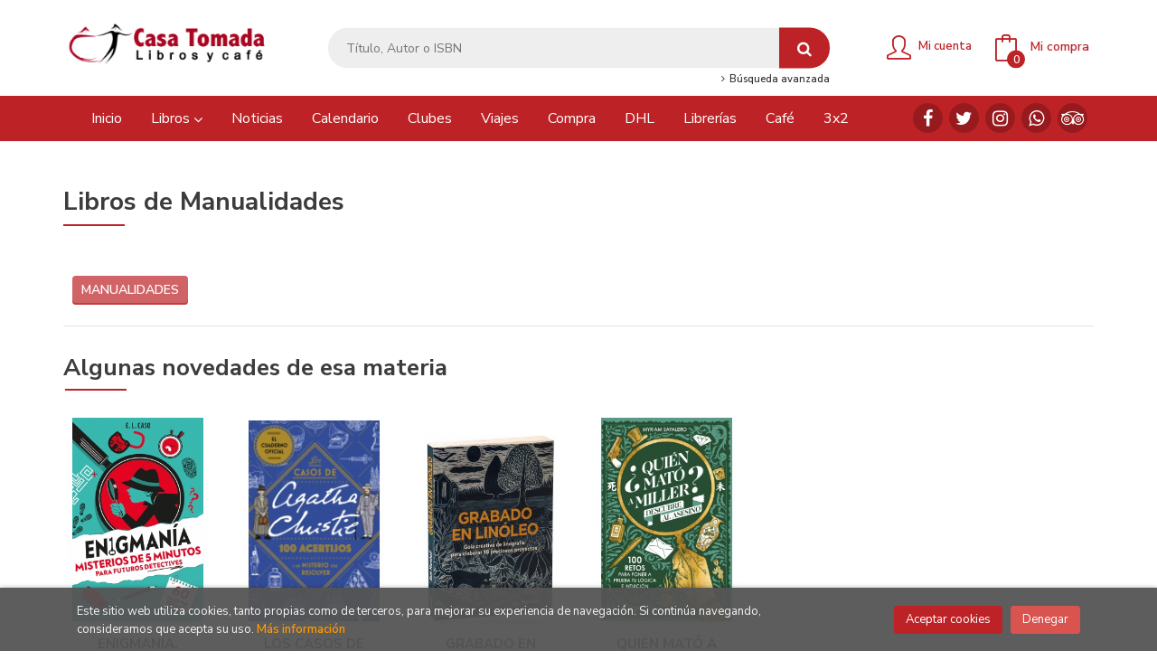

--- FILE ---
content_type: text/html; charset=UTF-8
request_url: https://www.libreriacasatomada.com/libros-de/manualidades-65/
body_size: 8245
content:
<!DOCTYPE html>
<html lang="es">
<head>
    <title>Libros de Manualidades - Casa Tomada Libros y Café.</title>
    <meta charset="utf-8">
    <meta name="viewport" content="width=device-width, initial-scale=1.0">
    <meta name="description" content="Libros sobre Manualidades">
    <meta name="keywords" content="">
    <meta name="revisit" content="15 days">
    <meta name="revisit-after" content="1 days">
    
            <meta name="robots" content="index,follow">
        
        <link rel="canonical" href="https://www.libreriacasatomada.com/libros-de/manualidades-65/">
            
    <link rel="stylesheet" href="https://maxcdn.bootstrapcdn.com/font-awesome/4.7.0/css/font-awesome.min.css">
    <link rel="stylesheet" href="https://cdnjs.cloudflare.com/ajax/libs/simple-line-icons/2.4.1/css/simple-line-icons.css">
    <link rel="stylesheet" type="text/css" href="https://cdnjs.cloudflare.com/ajax/libs/bootstrap3-dialog/1.34.5/css/bootstrap-dialog.min.css">
        <link rel="stylesheet" type="text/css" href="/css/style.css">
    <link rel="stylesheet" type="text/css" href="/css/custom.css">
    <link type="image/x-icon" rel="shortcut icon" href="/images/favicon.ico">

    <!-- alternativa http://schema.org/Organization, igual pero hay que quitar priceRange -->
    <script type="application/ld+json">
    {
    "@context" : "http://schema.org",
    "@type" : "BookStore",
    "name" : "Casa Tomada LIbros y Café",
    "url" : "https://www.libreriacasatomada.com",
    "logo": "https://www.libreriacasatomada.com/images/logo-white.png",
    "address": {
        "@type": "PostalAddress",
        "addressLocality": "Bogotá",
        "addressRegion": "Colombia",
        "postalCode": "111311",
        "streetAddress": "Transversal 19Bis No.45D-23 Barrio Palermo"
    },
    "priceRange": "$$",
    "image": "https://www.libreriacasatomada.com/images/logo.png",
    "telephone": "+57 6012853420 ",
    "email": "info@libreriacasatomada.com",
    "sameAs" : [
            "https://www.facebook.com/CasaTomadaLibrosyCafe/",            "https://twitter.com/casatomadalibro",            "https://www.instagram.com/casatomadalibro/",            "https://api.whatsapp.com/send?phone=573114403870&text=Hola",            "https://www.tripadvisor.es/Attraction_Review-g294074-d10404789-Reviews-Casa_Tomada_Libros_y_Cafe-Bogota.html"    
    ]
    }
    </script>
    <script type="application/ld+json">
    {
    "@context": "http://schema.org",
    "@type": "WebSite",
    "url": "https://www.libreriacasatomada.com",
    "potentialAction": {
        "@type": "SearchAction",
        "target": "https://www.libreriacasatomada.com/busqueda/listaLibros.php?tipoBus=full&palabrasBusqueda={search_term_string}",
        "query-input": "required name=search_term_string"
    }
    }
    </script>
    </head>
<body class="page-dispatcherMateria" onload="" >

<header id="header" class="header-2">
	<div class="header-middle ">
    	<div class="container">
    		<div class="row">
		        <div id="logotipo" class="col-md-3 col-sm-3">
		            <a href="/index.php">
		                <img title="Ir a la página de inicio" alt="Casa Tomada LIbros y Café" src="/images/logo.png">
		            </a>
		        </div>
				<div id="search" class="col-sm-6">
	                <form name="formBusRapida" id="busqueda" action="/busqueda/listaLibros.php" method="get" onsubmit="return busRapida()">
	                    <input type="hidden" name="tipoBus" id="tipoBus" value="full">
	                    <input class="search-text" type="text" name="palabrasBusqueda" placeholder="Título, Autor o ISBN">
	                    <!-- <input type="submit" name="boton" value="" class="btntwo search"> -->
	                    <button class="btntwo search" title="Buscar" type="submit"><i class="fa fa-search"></i></button>
	                    	                </form>
	                <a class="avanzado hidden-xs" href="/busqueda/buscadorAvanzado.php">
	                    <span class="fa fa-angle-right"></span>
	                    Búsqueda avanzada
	                </a>
	            </div>
				<div id="cart" class="col-sm-3">
		
									
					<!--MENU MI CUENTA-->
			        <div id="account" class="dropdown">
			            							<a href="https://www.libreriacasatomada.com/registro/autenticacion.php"><i class="icon-user icon"></i><span class="btn-login hidden-xs">Mi cuenta</span></a>
									        </div>
			        <!--FIN MENU MI CUENTA-->				
				
					<div id="cart-fixed">
	                    <div id="tt_products_minibasket">
	                        	                        <a class="btntwo btn-cart" href="/cesta/cestaCompra.php"><span class="icon icon-bag"></span> <span class="cart-txt">Mi compra</span> <span class="cantidad-mobile numArticulos">0</span></a>
	                        	                        <ul id="contentMiniCesta">
	                            <li id="miniCesta">
	                                
	                            </li>
	                            <li>
	                                <a class="btn-cart-checkout" href="/cesta/cestaCompra.php">Ver Mi Compra</a>
	                            </li>
	                        </ul>
	                    </div>
					</div>
					
				</div><!--/cart-->

				<button type="button" class="navbar-toggle" data-toggle="collapse" data-target="#navbar-collapse-1">
	                <span class="sr-only"></span>
	                <span class="icon-bar"></span>
	                <span class="icon-bar"></span>
	                <span class="icon-bar"></span>
	            </button>
			</div>
		</div>
	</div><!--/header-middle-->

	<div class="header-nav">
    	<div class="container">
		        <nav class="navbar navbar-default" role="navigation">
	               <div class="collapse navbar-collapse" id="navbar-collapse-1">
	                    <ul class="nav navbar-nav">
	                        	                        <li ><a href="/index.php"><span>Inicio</span></a></li>

																					<li class="dropdown">
								<a class="hidden-xs" href="/home_libros" class="dropdown-toggle" data-toggle="dropdown">Libros <i class="fa fa-angle-down" aria-hidden="true"></i></a>
								<a class="visible-xs" href="/home_libros">Libros</a>
								<ul class="dropdown-menu dropdown-menu-cabecera">
									<ul class="menu-explorar">
																				<span class="main-nav-title">Explorar</span>
																				<li><a href="/home_libros">Novedades</a></li>
																				<li><a href="/especial/libros-sobre-libros/24/">Libros sobre libros</a></li>
										
																			</ul>
																		<span class="main-nav-title">Materias</span>
									<ul class="menu-materias">
																				<li >
											<a href="/libros-de/navidad-02/" title="Navidad">Navidad</a>
										</li>
																				<li >
											<a href="/libros-de/primera-infancia-03/" title="Primera Infancia">Primera Infancia</a>
										</li>
																				<li >
											<a href="/libros-de/agendas-04/" title="Agendas">Agendas</a>
										</li>
																				<li >
											<a href="/libros-de/antropologia-05/" title="Antropología">Antropología</a>
										</li>
																				<li >
											<a href="/libros-de/arquitectura-06/" title="Arquitectura">Arquitectura</a>
										</li>
																				<li >
											<a href="/libros-de/arte-07/" title="Arte">Arte</a>
										</li>
																				<li >
											<a href="/libros-de/autoayuda-08/" title="Autoayuda">Autoayuda</a>
										</li>
																				<li >
											<a href="/libros-de/biografia-09/" title="Biografía">Biografía</a>
										</li>
																				<li >
											<a href="/libros-de/bono-10/" title="Bono">Bono</a>
										</li>
																				<li >
											<a href="/libros-de/calendario-11/" title="Calendario">Calendario</a>
										</li>
																				<li >
											<a href="/libros-de/ciencia-12/" title="Ciencia">Ciencia</a>
										</li>
																				<li >
											<a href="/libros-de/ciencia-ficcion-13/" title="Ciencia ficción">Ciencia ficción</a>
										</li>
																				<li >
											<a href="/libros-de/cine-14/" title="Cine">Cine</a>
										</li>
																				<li >
											<a href="/libros-de/cine-guiones-15/" title="Cine guiones">Cine guiones</a>
										</li>
																				<li >
											<a href="/libros-de/comic-16/" title="Cómic">Cómic</a>
										</li>
																				<li >
											<a href="/libros-de/comic-ingles-17/" title="Cómic inglés">Cómic inglés</a>
										</li>
																				<li >
											<a href="/libros-de/comunicacion-19/" title="Comunicación">Comunicación</a>
										</li>
																				<li >
											<a href="/libros-de/cronica-20/" title="Crónica">Crónica</a>
										</li>
																				<li >
											<a href="/libros-de/cuento-21/" title="Cuento">Cuento</a>
										</li>
																				<li >
											<a href="/libros-de/colorear-22/" title="Colorear">Colorear</a>
										</li>
																				<li >
											<a href="/libros-de/danza-23/" title="Danza">Danza</a>
										</li>
																				<li >
											<a href="/libros-de/deporte-24/" title="Deporte">Deporte</a>
										</li>
																				<li >
											<a href="/libros-de/derecho-25/" title="Derecho">Derecho</a>
										</li>
																				<li >
											<a href="/libros-de/diarios-26/" title="Diarios">Diarios</a>
										</li>
																				<li >
											<a href="/libros-de/diccionarios-27/" title="Diccionarios">Diccionarios</a>
										</li>
																				<li >
											<a href="/libros-de/diseno-28/" title="Diseño">Diseño</a>
										</li>
																				<li >
											<a href="/libros-de/ecologia-29/" title="Ecología">Ecología</a>
										</li>
																				<li >
											<a href="/libros-de/economia-30/" title="Economía">Economía</a>
										</li>
																				<li >
											<a href="/libros-de/edicion-31/" title="Edición">Edición</a>
										</li>
																				<li >
											<a href="/libros-de/educacion-32/" title="Educación">Educación</a>
										</li>
																				<li >
											<a href="/libros-de/ensayo-33/" title="Ensayo">Ensayo</a>
										</li>
																				<li >
											<a href="/libros-de/epistolar-34/" title="Epistolar">Epistolar</a>
										</li>
																				<li >
											<a href="/libros-de/erotica-35/" title="Erótica">Erótica</a>
										</li>
																				<li >
											<a href="/libros-de/fantastica-36/" title="Fantástica">Fantástica</a>
										</li>
																				<li >
											<a href="/libros-de/filosofia-37/" title="Filosofía">Filosofía</a>
										</li>
																				<li >
											<a href="/libros-de/fotografia-38/" title="Fotografía">Fotografía</a>
										</li>
																				<li >
											<a href="/libros-de/futbol-39/" title="Fútbol">Fútbol</a>
										</li>
																				<li >
											<a href="/libros-de/gastronomia-40/" title="Gastronomía">Gastronomía</a>
										</li>
																				<li >
											<a href="/libros-de/genero-41/" title="Género">Género</a>
										</li>
																				<li >
											<a href="/libros-de/guerra-42/" title="Guerra">Guerra</a>
										</li>
																				<li >
											<a href="/libros-de/historia-43/" title="Historia">Historia</a>
										</li>
																				<li >
											<a href="/libros-de/historica-44/" title="Histórica">Histórica</a>
										</li>
																				<li >
											<a href="/libros-de/humor-45/" title="Humor">Humor</a>
										</li>
																				<li >
											<a href="/libros-de/infantil-46/" title="Infantil">Infantil</a>
										</li>
																				<li >
											<a href="/libros-de/infantil-musica-47/" title="Infantil música">Infantil música</a>
										</li>
																				<li >
											<a href="/libros-de/informativo-48/" title="Informativo">Informativo</a>
										</li>
																				<li >
											<a href="/libros-de/ingles-no-ficcion-49/" title="Inglés No Ficción">Inglés No Ficción</a>
										</li>
																				<li >
											<a href="/libros-de/ingles-historia-50/" title="Inglés historia">Inglés historia</a>
										</li>
																				<li >
											<a href="/libros-de/ingles-ficcion-51/" title="Inglés Ficción">Inglés Ficción</a>
										</li>
																				<li >
											<a href="/libros-de/ingles-narrativa-clasicos-52/" title="Inglés narrativa clásicos">Inglés narrativa clásicos</a>
										</li>
																				<li >
											<a href="/libros-de/italiano-53/" title="Italiano">Italiano</a>
										</li>
																				<li >
											<a href="/libros-de/jardineria-54/" title="Jardinería">Jardinería</a>
										</li>
																				<li >
											<a href="/libros-de/juvenil-55/" title="Juvenil">Juvenil</a>
										</li>
																				<li >
											<a href="/libros-de/lectura-y-escritura-56/" title="Lectura y escritura">Lectura y escritura</a>
										</li>
																				<li >
											<a href="/libros-de/manga-57/" title="Manga">Manga</a>
										</li>
																				<li >
											<a href="/libros-de/libro-album-58/" title="Libro álbum">Libro álbum</a>
										</li>
																				<li >
											<a href="/libros-de/libro-arte-59/" title="Libro arte">Libro arte</a>
										</li>
																				<li >
											<a href="/libros-de/libro-ilustrado-60/" title="Libro ilustrado">Libro ilustrado</a>
										</li>
																				<li >
											<a href="/libros-de/ingles-intantil-61/" title="Inglés Intantil">Inglés Intantil</a>
										</li>
																				<li >
											<a href="/libros-de/linguistica-62/" title="Lingüística">Lingüística</a>
										</li>
																				<li >
											<a href="/libros-de/literatura-63/" title="Literatura">Literatura</a>
										</li>
																				<li >
											<a href="/libros-de/literatura-obras-completas-64/" title="Literatura obras completas">Literatura obras completas</a>
										</li>
																				<li  class="activa" >
											<a href="/libros-de/manualidades-65/" title="Manualidades">Manualidades</a>
										</li>
																				<li >
											<a href="/libros-de/medieval-66/" title="Medieval">Medieval</a>
										</li>
																				<li >
											<a href="/libros-de/misterio-67/" title="Misterio">Misterio</a>
										</li>
																				<li >
											<a href="/libros-de/moda-68/" title="Moda">Moda</a>
										</li>
																				<li >
											<a href="/libros-de/musica-69/" title="Música">Música</a>
										</li>
																				<li >
											<a href="/libros-de/narrativa-70/" title="Narrativa">Narrativa</a>
										</li>
																				<li >
											<a href="/libros-de/narrativa-colombiana-71/" title="Narrativa colombiana">Narrativa colombiana</a>
										</li>
																				<li >
											<a href="/libros-de/narrativa-contemporanea-72/" title="Narrativa contemporánea">Narrativa contemporánea</a>
										</li>
																				<li >
											<a href="/libros-de/narrativa-frances-73/" title="Narrativa francés">Narrativa francés</a>
										</li>
																				<li >
											<a href="/libros-de/narrativa-italiano-74/" title="Narrativa italiano">Narrativa italiano</a>
										</li>
																				<li >
											<a href="/libros-de/objeto-75/" title="Objeto">Objeto</a>
										</li>
																				<li >
											<a href="/libros-de/pedagogia-76/" title="Pedagogía">Pedagogía</a>
										</li>
																				<li >
											<a href="/libros-de/peliculas-77/" title="Películas">Películas</a>
										</li>
																				<li >
											<a href="/libros-de/periodismo-78/" title="Periodismo">Periodismo</a>
										</li>
																				<li >
											<a href="/libros-de/poesia-79/" title="Poesía">Poesía</a>
										</li>
																				<li >
											<a href="/libros-de/poesia-cd-80/" title="Poesía cd">Poesía cd</a>
										</li>
																				<li >
											<a href="/libros-de/policial-81/" title="Policial">Policial</a>
										</li>
																				<li >
											<a href="/libros-de/politica-82/" title="Política">Política</a>
										</li>
																				<li >
											<a href="/libros-de/pop-up-83/" title="Pop-up">Pop-up</a>
										</li>
																				<li >
											<a href="/libros-de/postales-84/" title="Postales">Postales</a>
										</li>
																				<li >
											<a href="/libros-de/psicologia-85/" title="Psicología">Psicología</a>
										</li>
																				<li >
											<a href="/libros-de/religion-86/" title="Religión">Religión</a>
										</li>
																				<li >
											<a href="/libros-de/revista-87/" title="Revista">Revista</a>
										</li>
																				<li >
											<a href="/libros-de/romantica-88/" title="Romántica">Romántica</a>
										</li>
																				<li >
											<a href="/libros-de/salud-89/" title="Salud">Salud</a>
										</li>
																				<li >
											<a href="/libros-de/seminario-90/" title="Seminario">Seminario</a>
										</li>
																				<li >
											<a href="/libros-de/sociologia-91/" title="Sociología">Sociología</a>
										</li>
																				<li >
											<a href="/libros-de/taller-92/" title="Taller">Taller</a>
										</li>
																				<li >
											<a href="/libros-de/teatro-94/" title="Teatro">Teatro</a>
										</li>
																				<li >
											<a href="/libros-de/viajes-95/" title="Viajes">Viajes</a>
										</li>
																				<li >
											<a href="/libros-de/viajes-guias-96/" title="Viajes guías">Viajes guías</a>
										</li>
																				<li >
											<a href="/libros-de/infantil-poesia-97/" title="Infantil poesía">Infantil poesía</a>
										</li>
																				<li >
											<a href="/libros-de/plan-lector-99/" title="Plan Lector">Plan Lector</a>
										</li>
										
									</ul>
																	</ul>
							</li>
							
							
	                        	                        <li ><a href="/noticias/noticias.php"><span>Noticias</span></a></li>

							
	                        	                        <li ><a href="/especial/calendario-de-actividades/22/"><span>Calendario</span></a></li>

							
	                        	                        <li ><a href="/especial/clubes/27/"><span>Clubes</span></a></li>

							
	                        	                        <li ><a href="/especial/viajes/28/"><span>Viajes</span></a></li>

							
	                        	                        <li ><a href="/especial/comprar/25/"><span>Compra</span></a></li>

							
	                        	                        <li ><a href="/especial/dhl/30/"><span>DHL</span></a></li>

							
	                        	                        <li ><a href="/especial/librerias-recomendadas/26/"><span>Librerías</span></a></li>

							
	                        	                        <li ><a href="/especial/cafe/21/"><span>Café</span></a></li>

							
	                        	                        <li ><a href="/especial/3x2/35/"><span>3x2</span></a></li>

							
	                        

	                        	                        <li class="visible-xs "><a href="/especial/quienes-somos">Quiénes somos</a></li>
	                        	                        <li class="visible-xs  line-off"><a href="/contacto">Contacto</a></li>
	                        

	                        
	                    </ul>

	                    	                    <ul class="social-networks hidden-xs">
	                        	                        <li class="facebook">
	                            <a title="FACEBOOK" target="_blank" href="https://www.facebook.com/CasaTomadaLibrosyCafe/"><i class="fa fa-facebook"></i></a>
	                        </li>
	                        	                        <li class="twitter">
	                            <a title="TWITTER" target="_blank" href="https://twitter.com/casatomadalibro"><i class="fa fa-twitter"></i></a>
	                        </li>
	                        	                        <li class="instagram">
	                            <a title="INSTAGRAM" target="_blank" href="https://www.instagram.com/casatomadalibro/"><i class="fa fa-instagram"></i></a>
	                        </li>
	                        	                        <li class="whatsapp">
	                            <a title="(+57) 3114403870" target="_blank" href="https://api.whatsapp.com/send?phone=573114403870&text=Hola"><i class="fa fa-whatsapp"></i></a>
	                        </li>
	                        	                        <li class="tripadvisor">
	                            <a title="TRIPADVISOR" target="_blank" href="https://www.tripadvisor.es/Attraction_Review-g294074-d10404789-Reviews-Casa_Tomada_Libros_y_Cafe-Bogota.html"><i class="fa fa-tripadvisor"></i></a>
	                        </li>
	                        
	                    </ul>
	                    
					</div>
				</div>
    	</div>
    </div><!--/header-nav-->
</header>

<div class="container main-container">
    <div class="row">

<div class="content col-md-12">
    <h1 class="title bread">
		Libros de
												Manualidades
					
    </h1>
    	    <div class="bloque-top">
                <div class="materias">
	            				<a href="/libros-de/manualidades-6501/" title="Libros de Manualidades" class="label label-default">Manualidades</a>
	            
	        </div>
	        <div class="clear"></div>
	    </div>
	    <select class="form-control materias-mobile" style="display:none;" onchange="location.href=this[this.selectedIndex].value">
			<option value="#">Seleccione submateria</option>
						<option value="/libros-de/manualidades-6501/">
			Manualidades
			</option>
			
	    </select>
		
	
    				<h2 class="title">Algunas novedades de esa materia</h2>
		
		<div class="row">
			<ul class="books grid">
									<li class="item">
					
    <div class="portada">
        <div>
            <a href="/libro/enigmania-misterios-de-5-minutos-para-futuros-detectives_79079"><img class="foto" src="https://www.libreriacasatomada.com/imagenes/9786287/978628768731.GIF" alt="ENIGMANÍA. MISTERIOS DE 5 MINUTOS PARA FUTUROS DETECTIVES" title="ENIGMANÍA. MISTERIOS DE 5 MINUTOS PARA FUTUROS DETECTIVES">
                        
            
                        </a>
        </div>
    </div>
    <form>
        <dl class="dublincore">
            <dd class="title"><a href="/libro/enigmania-misterios-de-5-minutos-para-futuros-detectives_79079" title="ENIGMANÍA. MISTERIOS DE 5 MINUTOS PARA FUTUROS DETECTIVES">ENIGMANÍA. MISTERIOS DE 5 MINUTOS PARA FUTUROS DETECTIVES</a></dd>
            <dd class="creator">                        CASO, E.L.    
</dd>
            <!--<dd class="publisher">B DE BLOK</dd>
            <dd>01/01/2026</dd>-->

                            <dd class="mulsinop">¡Un libro interactivo lleno de misterio y persión con acertijos de 5 minutos para futuros detectives!Ha habido una oleada de crimen en la ciudad y el detective E. Z. Case necesita un asistente joven y brillante que le ayude a descubrir a los culpables. ¡Solo para los niños y niñas más astutos!En este libro, encontrarás 60 misterios con diferentes grados de dificultad. Desde lo ...</dd>
            
                            <dd class="disponibilidad green" > En stock</dd>
                    </dl>
        
        <div class="botones">
            <p class="precio">
                                    <strong>$ 52,000.00</strong>
                            </p>
                        <div class="formulario">
                                <button id="href_dispo_79079" style="" data-id="79079" class="btntwo botonComprar" title="Añadir a Mi Compra">Comprar</button>
                            </div>
                    </div>
        
    </form>
					</li> 
									<li class="item">
					
    <div class="portada">
        <div>
            <a href="/libro/los-casos-de-agatha-christie-100-acertijos-y-un-misterio-por-resolver_78720"><img class="foto" src="https://www.libreriacasatomada.com/imagenes/9786287/978628757668.GIF" alt="LOS CASOS DE AGATHA CHRISTIE: 100 ACERTIJOS Y UN MISTERIO POR RESOLVER" title="LOS CASOS DE AGATHA CHRISTIE: 100 ACERTIJOS Y UN MISTERIO POR RESOLVER">
                        
            
                        </a>
        </div>
    </div>
    <form>
        <dl class="dublincore">
            <dd class="title"><a href="/libro/los-casos-de-agatha-christie-100-acertijos-y-un-misterio-por-resolver_78720" title="LOS CASOS DE AGATHA CHRISTIE: 100 ACERTIJOS Y UN MISTERIO POR RESOLVER">LOS CASOS DE AGATHA CHRISTIE: 100 ACERTIJOS Y UN MISTERIO POR RESOLVER</a></dd>
            <dd class="creator"></dd>
            <!--<dd class="publisher">ESPASA</dd>
            <dd>01/12/2025</dd>-->

                            <dd class="mulsinop">Pon a prueba tus habilidades de detective con este apasionante cuaderno de actividades. ¿Tienes el estilo, el orden y el método de Poirot, o la perspicaz y discreta inteligencia de Miss Marple? Adéntrate en el fascinante universo de Agatha Christie y pon a prueba tu ingenio con las intrigas y misterios que te proponen estos enigmas.Saca brillo a tu bigote, recoge tus agujas de ...</dd>
            
                            <dd class="disponibilidad green" > En stock</dd>
                    </dl>
        
        <div class="botones">
            <p class="precio">
                                    <strong>$ 55,000.00</strong>
                            </p>
                        <div class="formulario">
                                <button id="href_dispo_78720" style="" data-id="78720" class="btntwo botonComprar" title="Añadir a Mi Compra">Comprar</button>
                            </div>
                    </div>
        
    </form>
					</li> 
									<li class="item">
					
    <div class="portada">
        <div>
            <a href="/libro/grabado-en-linoleo_78637"><img class="foto" src="https://www.libreriacasatomada.com/imagenes/9788410/978841046949.GIF" alt="GRABADO EN LINÓLEO" title="GRABADO EN LINÓLEO">
                        
            
                        </a>
        </div>
    </div>
    <form>
        <dl class="dublincore">
            <dd class="title"><a href="/libro/grabado-en-linoleo_78637" title="GRABADO EN LINÓLEO">GRABADO EN LINÓLEO</a></dd>
            <dd class="creator">                        MARSHALL, SAM    
</dd>
            <!--<dd class="publisher">BLUME</dd>
            <dd>01/11/2025</dd>-->

                            <dd class="mulsinop">Guía esencial para crear grabados sobre linóleo personales y actuales, con proyectos explicados paso a paso, información clave sobre herramientas, materiales y organización del espacio de trabajo, consejos para dibujar y buscar inspiración y técnicas para tallar, de grabado, de color y experimentales.Con instrucciones detalladas que le enseñarán una serie de proyectos en los qu...</dd>
            
                            <dd class="disponibilidad green" > En stock</dd>
                    </dl>
        
        <div class="botones">
            <p class="precio">
                                    <strong>$ 160,000.00</strong>
                            </p>
                        <div class="formulario">
                                <button id="href_dispo_78637" style="" data-id="78637" class="btntwo botonComprar" title="Añadir a Mi Compra">Comprar</button>
                            </div>
                    </div>
        
    </form>
					</li> 
									<li class="item">
					
    <div class="portada">
        <div>
            <a href="/libro/quien-mato-a-miller_77829"><img class="foto" src="https://www.libreriacasatomada.com/imagenes/9786287/978628783206.GIF" alt="QUIÉN MATÓ A MILLER?" title="QUIÉN MATÓ A MILLER?">
                        
            
                        </a>
        </div>
    </div>
    <form>
        <dl class="dublincore">
            <dd class="title"><a href="/libro/quien-mato-a-miller_77829" title="QUIÉN MATÓ A MILLER?">QUIÉN MATÓ A MILLER?</a></dd>
            <dd class="creator">                        SAYALERO, MYRIAM    
</dd>
            <!--<dd class="publisher">GRIJALBO</dd>
            <dd>01/10/2025</dd>-->

                            <dd class="mulsinop">Miller es una reconocida escritora de novela negra que ha cosechado grandes éxitos, y también alguna enemistad. Un día recibe una extraña carta en su domicilio. La misiva es anónima y anuncia su muerte. ¿Quién ha podido enviarla? ¿Es un aviso o una amenaza? ¿Quién podría tener motivos para asesinarla?A medida que avanza la historia, el lector irá descubriendo detalles de los se...</dd>
            
                            <dd class="disponibilidad green" > En stock</dd>
                    </dl>
        
        <div class="botones">
            <p class="precio">
                                    <strong>$ 65,000.00</strong>
                            </p>
                        <div class="formulario">
                                <button id="href_dispo_77829" style="" data-id="77829" class="btntwo botonComprar" title="Añadir a Mi Compra">Comprar</button>
                            </div>
                    </div>
        
    </form>
					</li> 
				
			</ul>
		</div>
        
    </div>


            </div><!--cierre primary -->
        </div><!--cierre row -->


	<footer id="footer">

		
		<div class="footer-bottom container">
			<div class="row">
	            <div class="col-md-3">
					<img class="footer-logo" title="Ir a la página de inicio" alt="Casa Tomada LIbros y Café" src="/images/logo.png"/>

					<div class="contact-info hidden">
						<div>Transversal 19Bis No.45D-23 Barrio Palermo</div>
						<span>111311</span>
						<span>Bogotá</span>
						<span>(Colombia)</span>
					</div>

					                    <ul class="social-networks">
                                                <li class="facebook">
                            <a title="FACEBOOK" target="_blank" href="https://www.facebook.com/CasaTomadaLibrosyCafe/"><i class="fa fa-facebook"></i></a>
                        </li>
                                                <li class="twitter">
                            <a title="TWITTER" target="_blank" href="https://twitter.com/casatomadalibro"><i class="fa fa-twitter"></i></a>
                        </li>
                                                <li class="instagram">
                            <a title="INSTAGRAM" target="_blank" href="https://www.instagram.com/casatomadalibro/"><i class="fa fa-instagram"></i></a>
                        </li>
                                                <li class="whatsapp">
                            <a title="(+57) 3114403870" target="_blank" href="https://api.whatsapp.com/send?phone=573114403870&text=Hola"><i class="fa fa-whatsapp"></i></a>
                        </li>
                                                <li class="tripadvisor">
                            <a title="TRIPADVISOR" target="_blank" href="https://www.tripadvisor.es/Attraction_Review-g294074-d10404789-Reviews-Casa_Tomada_Libros_y_Cafe-Bogota.html"><i class="fa fa-tripadvisor"></i></a>
                        </li>
                        
                    </ul>
                    				</div>
	            <div class="footer-menu col-md-3 col-sm-4">
	            	<h2>Contacto</h2>
					<ul> 
						<li><i class="fa fa-phone" aria-hidden="true"></i><a href="tel:+57 6012853420 ">+57 6012853420 </a></li>
						<li><i class="fa fa-whatsapp" aria-hidden="true"></i><a href="https://api.whatsapp.com/send?phone=573114403870&text=Hola">Whatsapp</a></li>						
   						<li><a href="mailto:info@libreriacasatomada.com" target="_blank"><i class="fa fa-envelope" aria-hidden="true"></i>info@libreriacasatomada.com</a></li>
						<li><a href="/contacto"><i class="fa fa-comment" aria-hidden="true"></i>Formulario de contacto</a></li>
						<li><i class="fa fa-map-marker" aria-hidden="true"></i><span>Transversal 19Bis No.45D-23 Barrio Palermo Bogotá Colombia</span></li>
					</ul>
				</div>
	            <div class="footer-menu col-md-3 col-sm-4">
	            	<h2>Páginas legales</h2>
					<ul>
													<li><a href="/especial/condiciones-de-venta">Condiciones de venta</a></li>
													<li><a href="/proteccion-de-datos">Protección de datos</a></li>
													<li><a href="/especial/politica-de-cookies">Política de Cookies</a></li>
						
					</ul>
				</div>
	            <div class="footer-menu col-md-3 col-sm-4">
					<h2>Atención al cliente</h2>
					<ul>
                        							<li><a href="/especial/quienes-somos">Quiénes somos</a></li>
													<li><a href="/pedidos-especiales/">Pedidos especiales</a></li>
						

						   					</ul>
				</div>
			</div>
			<div class="footer-copyright">
				<div class="row">
		            <div class="col-sm-12">
						<p class="info-name">
							2026 &copy; <strong>Casa Tomada LIbros y Café</strong>. Todos los Derechos Reservados |
							<a href="https://editorial.trevenque.es/productos/weblib/" title="Desarrollado por Grupo Trevenque" target="_blank">Grupo Trevenque</a>
						</p>
					</div>
				</div>
			</div>
		</div>
		
	</footer>

    <div id="dialogAlert" style="display:none"></div>
    </div><!--cierre container -->


	<a href="#" class="scrollToTop"><i class="fa fa-chevron-up" aria-hidden="true"></i></a>


<div id="cookie-compliant" style="display:none">
    <div class="container">
        <div class="col-md-9">
            <p>Este sitio web utiliza cookies, tanto propias como de terceros, para mejorar su experiencia de navegación. Si continúa navegando, consideramos que acepta su uso. <a href="/politica-de-cookies" title="Más información">Más información</a></p>
        </div>
        <div class="col-md-3 buttons">
            <button type="button" id="cookie-accept" class="btn btn-accept" aria-label="Close">Aceptar cookies</button>
            <button type="button" id="cookie-refuse" class="btn btn-dismiss" aria-label="Close">Denegar</button>
        </div>
    </div>
</div>

<script type="text/javascript">
	/** Variables configuración **/
	var rutaHtml = "";
	var rutaImg = "/images";
	var paginaActual = "dispatcherMateria.php";
	var paramMoneda = "$|I|2|.|,|";
	var totalArticulosCesta = 0;
	var slider = 0;
	var autocomplete = 0;
	var analytics = "UA-96633346-1";
	var afiliado = "";
	var stickyHeader = "1";
	/** Variables texto **/
	var emailIncorrecto = "El e-mail no es correcto";
	var aceptar = "Aceptar";
	var cancelar = "Cancelar";
	var verCesta = "Ver Mi Compra";
	var seguirComprando = "Seguir comprando";
	var artInsCestaOK = "Artículo añadido a mi cesta";
	var verTodos = "Ver todos";
	var introPalBusqueda = "Introduce las palabras de búsqueda";
	var notifOK = "";
	var notifERR = "";
	var notifINFO = "";
	var numArticulosCarritoCab = "";
	var noArticulosCesta= "No hay artículos en la cesta";
	var verMas = "Ver más";
	var verMenos = "Ver menos";
</script>

<script type="text/javascript" src="/js/jquery.js" ></script>
<script type="text/javascript" src="/js/jquery-ui.min.js"></script>
<script type="text/javascript" src="/js/jquery.pnotify.min.js"></script>
<script type="text/javascript" src="/js/bootstrap.min.js"></script>
<script type="text/javascript" src="/js/validator.min.js"></script>
<script src="https://cdnjs.cloudflare.com/ajax/libs/bootstrap3-dialog/1.34.5/js/bootstrap-dialog.min.js"></script>
<script type="text/javascript" src="/js/jquery-labelauty.js"></script>
<script type="text/javascript" src="/js/slick.min.js"></script>


<script type="text/javascript" src="/js/check.js"></script>
<script type="text/javascript" src="/js/util.js"></script>
<script type="text/javascript" src="/js/general.js"></script>

        <script src='https://www.google.com/recaptcha/api.js?hl=es'></script>
    
<script>
	(function(i,s,o,g,r,a,m){i['GoogleAnalyticsObject']=r;i[r]=i[r]||function(){
	(i[r].q=i[r].q||[]).push(arguments)},i[r].l=1*new Date();a=s.createElement(o),
	m=s.getElementsByTagName(o)[0];a.async=1;a.src=g;m.parentNode.insertBefore(a,m)
	})(window,document,'script','//www.google-analytics.com/analytics.js','ga');
</script>

<noscript class="cookie-block">
	<script>
		ga('create', 'UA-96633346-1', 'auto');
		ga('require', 'displayfeatures');
		ga('send', 'pageview');

			</script>
 </noscript>

	<script type="text/javascript">
<!--
function cambiaCampo(campo, valor)
{
		var form = document.getElementById("formSearch");
	form.pagSel.value=1;
	form.elements[campo].value = valor;
	form.submit();
	}

-->
</script>






<script type="text/javascript" src="/js/cookieblock-1.0.0.js"></script>
<script>
	var cb = new CookieBlock({
		browsing: '',
		scrolling: '',
	});
	cb.setIgnore(['/politica-de-cookies']);
	cb.setAnalytics('UA-96633346-1');
	cb.setDebug(false);
	cb.init();
</script>

</body>
</html>

--- FILE ---
content_type: image/svg+xml
request_url: https://www.libreriacasatomada.com/images/down.svg
body_size: 1813
content:
<?xml version="1.0" encoding="UTF-8" standalone="no"?>
<svg
   xmlns:dc="http://purl.org/dc/elements/1.1/"
   xmlns:cc="http://creativecommons.org/ns#"
   xmlns:rdf="http://www.w3.org/1999/02/22-rdf-syntax-ns#"
   xmlns:svg="http://www.w3.org/2000/svg"
   xmlns="http://www.w3.org/2000/svg"
   xmlns:sodipodi="http://sodipodi.sourceforge.net/DTD/sodipodi-0.dtd"
   xmlns:inkscape="http://www.inkscape.org/namespaces/inkscape"
   viewBox="0 -256 1792 1792"
   id="svg2989"
   version="1.1"
   inkscape:version="0.48.3.1 r9886"
   width="100%"
   height="100%"
   sodipodi:docname="angle_down_font_awesome.svg">
  <metadata
     id="metadata2999">
    <rdf:RDF>
      <cc:Work
         rdf:about="">
        <dc:format>image/svg+xml</dc:format>
        <dc:type
           rdf:resource="http://purl.org/dc/dcmitype/StillImage" />
      </cc:Work>
    </rdf:RDF>
  </metadata>
  <defs
     id="defs2997" />
  <sodipodi:namedview
     pagecolor="#ffffff"
     bordercolor="#666666"
     borderopacity="1"
     objecttolerance="10"
     gridtolerance="10"
     guidetolerance="10"
     inkscape:pageopacity="0"
     inkscape:pageshadow="2"
     inkscape:window-width="640"
     inkscape:window-height="480"
     id="namedview2995"
     showgrid="false"
     inkscape:zoom="0.13169643"
     inkscape:cx="896"
     inkscape:cy="896"
     inkscape:window-x="0"
     inkscape:window-y="25"
     inkscape:window-maximized="0"
     inkscape:current-layer="svg2989" />
  <g
     transform="matrix(1,0,0,-1,288.54238,1255.0508)"
     id="g2991">
    <path
       d="m 1075,800 q 0,-13 -10,-23 L 599,311 q -10,-10 -23,-10 -13,0 -23,10 L 87,777 q -10,10 -10,23 0,13 10,23 l 50,50 q 10,10 23,10 13,0 23,-10 L 576,480 969,873 q 10,10 23,10 13,0 23,-10 l 50,-50 q 10,-10 10,-23 z"
       id="path2993"
       inkscape:connector-curvature="0"
       style="fill:currentColor" />
  </g>
</svg>
